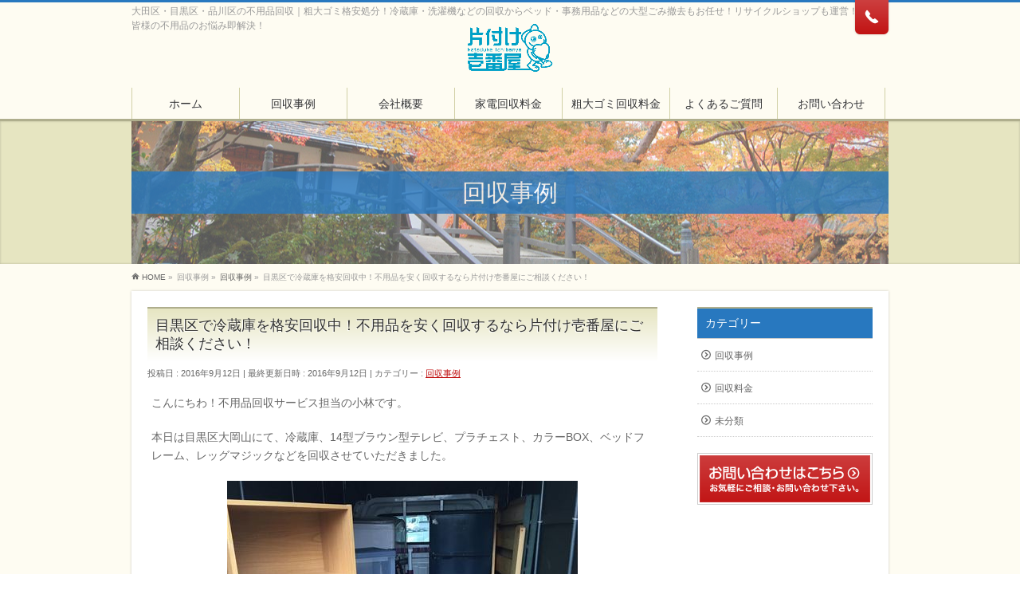

--- FILE ---
content_type: text/html; charset=UTF-8
request_url: http://katadukeota.com/archives/712
body_size: 14521
content:
<!DOCTYPE html>
<!--[if IE]>
<meta http-equiv="X-UA-Compatible" content="IE=Edge">
<![endif]-->
<html xmlns:fb="http://ogp.me/ns/fb#" lang="ja">
<head>

<meta name="google-site-verification" content="5W4Zy3VeqjvjBoTz_vcJD8kqGABjA7QxjWQu4PK9r9Y" />

<meta charset="UTF-8" />
<title>目黒区で冷蔵庫を格安回収中！不用品を安く回収するなら片付け壱番屋にご相談ください！ | 大田区・目黒区・品川区の不用品回収、粗大ごみ格安処分！ | 大田区・目黒区・品川区の不用品回収、粗大ごみ格安処分！</title>
<link rel="start" href="http://katadukeota.com" title="HOME" />

<meta id="viewport" name="viewport" content="width=device-width, initial-scale=1">
<!--[if lt IE 9]><script src="http://katadukeota.com/wp-content/themes/biz-vektor/js/html5.js"></script><![endif]-->

<!-- All in One SEO Pack 2.3.9.1 by Michael Torbert of Semper Fi Web Design[284,362] -->
<meta name="description" itemprop="description" content="こんにちわ！不用品回収サービス担当の小林です。 本日は目黒区大岡山にて、冷蔵庫、14型ブラウン型テレビ、プラチェスト、カラーBOX、ベッドフレーム、レッグマジックなどを回収させていただきました。 ＜回収料金お見積もりの内訳＞ ・基本出張運搬料金：3,800円" />

<link rel="canonical" href="http://katadukeota.com/archives/712" />
<!-- /all in one seo pack -->
<link rel='dns-prefetch' href='//maxcdn.bootstrapcdn.com' />
<link rel='dns-prefetch' href='//fonts.googleapis.com' />
<link rel='dns-prefetch' href='//s.w.org' />
<link rel="alternate" type="application/rss+xml" title="大田区・目黒区・品川区の不用品回収、粗大ごみ格安処分！ &raquo; フィード" href="http://katadukeota.com/feed" />
<meta name="description" content="こんにちわ！不用品回収サービス担当の小林です。本日は目黒区大岡山にて、冷蔵庫、14型ブラウン型テレビ、プラチェスト、カラーBOX、ベッドフレーム、レッグマジックなどを回収させていただきました。＜回収料金お見積もりの内訳＞・基本出張運搬料金：3,800円 (目黒区大岡山）・2ドア冷蔵庫：3,500円・14型ブラウン管テレビ：1,500円・ベッドフレーム（シングル）（解体済）：3,500円・レッグマジック：2,000円・" />
<style type="text/css">.keyColorBG,.keyColorBGh:hover,.keyColor_bg,.keyColor_bg_hover:hover{background-color: #AFAE8D;}.keyColorCl,.keyColorClh:hover,.keyColor_txt,.keyColor_txt_hover:hover{color: #AFAE8D;}.keyColorBd,.keyColorBdh:hover,.keyColor_border,.keyColor_border_hover:hover{border-color: #AFAE8D;}.color_keyBG,.color_keyBGh:hover,.color_key_bg,.color_key_bg_hover:hover{background-color: #AFAE8D;}.color_keyCl,.color_keyClh:hover,.color_key_txt,.color_key_txt_hover:hover{color: #AFAE8D;}.color_keyBd,.color_keyBdh:hover,.color_key_border,.color_key_border_hover:hover{border-color: #AFAE8D;}</style>
		<script type="text/javascript">
			window._wpemojiSettings = {"baseUrl":"https:\/\/s.w.org\/images\/core\/emoji\/2.3\/72x72\/","ext":".png","svgUrl":"https:\/\/s.w.org\/images\/core\/emoji\/2.3\/svg\/","svgExt":".svg","source":{"concatemoji":"http:\/\/katadukeota.com\/wp-includes\/js\/wp-emoji-release.min.js?ver=4.8.25"}};
			!function(t,a,e){var r,i,n,o=a.createElement("canvas"),l=o.getContext&&o.getContext("2d");function c(t){var e=a.createElement("script");e.src=t,e.defer=e.type="text/javascript",a.getElementsByTagName("head")[0].appendChild(e)}for(n=Array("flag","emoji4"),e.supports={everything:!0,everythingExceptFlag:!0},i=0;i<n.length;i++)e.supports[n[i]]=function(t){var e,a=String.fromCharCode;if(!l||!l.fillText)return!1;switch(l.clearRect(0,0,o.width,o.height),l.textBaseline="top",l.font="600 32px Arial",t){case"flag":return(l.fillText(a(55356,56826,55356,56819),0,0),e=o.toDataURL(),l.clearRect(0,0,o.width,o.height),l.fillText(a(55356,56826,8203,55356,56819),0,0),e===o.toDataURL())?!1:(l.clearRect(0,0,o.width,o.height),l.fillText(a(55356,57332,56128,56423,56128,56418,56128,56421,56128,56430,56128,56423,56128,56447),0,0),e=o.toDataURL(),l.clearRect(0,0,o.width,o.height),l.fillText(a(55356,57332,8203,56128,56423,8203,56128,56418,8203,56128,56421,8203,56128,56430,8203,56128,56423,8203,56128,56447),0,0),e!==o.toDataURL());case"emoji4":return l.fillText(a(55358,56794,8205,9794,65039),0,0),e=o.toDataURL(),l.clearRect(0,0,o.width,o.height),l.fillText(a(55358,56794,8203,9794,65039),0,0),e!==o.toDataURL()}return!1}(n[i]),e.supports.everything=e.supports.everything&&e.supports[n[i]],"flag"!==n[i]&&(e.supports.everythingExceptFlag=e.supports.everythingExceptFlag&&e.supports[n[i]]);e.supports.everythingExceptFlag=e.supports.everythingExceptFlag&&!e.supports.flag,e.DOMReady=!1,e.readyCallback=function(){e.DOMReady=!0},e.supports.everything||(r=function(){e.readyCallback()},a.addEventListener?(a.addEventListener("DOMContentLoaded",r,!1),t.addEventListener("load",r,!1)):(t.attachEvent("onload",r),a.attachEvent("onreadystatechange",function(){"complete"===a.readyState&&e.readyCallback()})),(r=e.source||{}).concatemoji?c(r.concatemoji):r.wpemoji&&r.twemoji&&(c(r.twemoji),c(r.wpemoji)))}(window,document,window._wpemojiSettings);
		</script>
		<style type="text/css">
img.wp-smiley,
img.emoji {
	display: inline !important;
	border: none !important;
	box-shadow: none !important;
	height: 1em !important;
	width: 1em !important;
	margin: 0 .07em !important;
	vertical-align: -0.1em !important;
	background: none !important;
	padding: 0 !important;
}
</style>
<link rel='stylesheet' id='wpcfs-form-css'  href='http://katadukeota.com/wp-content/plugins/wp-custom-fields-search/templates/form.css?ver=4.8.25' type='text/css' media='all' />
<link rel='stylesheet' id='contact-form-7-css'  href='http://katadukeota.com/wp-content/plugins/contact-form-7/includes/css/styles.css?ver=4.4.2' type='text/css' media='all' />
<link rel='stylesheet' id='pc_google_analytics-frontend-css'  href='http://katadukeota.com/wp-content/plugins/pc-google-analytics/assets/css/frontend.css?ver=1.0.0' type='text/css' media='all' />
<link rel='stylesheet' id='Biz_Vektor_common_style-css'  href='http://katadukeota.com/wp-content/themes/biz-vektor/css/bizvektor_common_min.css?ver=1.8.21' type='text/css' media='all' />
<link rel='stylesheet' id='Biz_Vektor_Design_style-css'  href='http://katadukeota.com/wp-content/plugins/bizvektor-attract/css/attract.css?ver=1.0.0' type='text/css' media='all' />
<link rel='stylesheet' id='Biz_Vektor_plugin_sns_style-css'  href='http://katadukeota.com/wp-content/themes/biz-vektor/plugins/sns/style_bizvektor_sns.css?ver=4.8.25' type='text/css' media='all' />
<link rel='stylesheet' id='Biz_Vektor_add_font_awesome-css'  href='//maxcdn.bootstrapcdn.com/font-awesome/4.3.0/css/font-awesome.min.css?ver=4.8.25' type='text/css' media='all' />
<link rel='stylesheet' id='Biz_Vektor_add_web_fonts-css'  href='//fonts.googleapis.com/css?family=Droid+Sans%3A700%7CLato%3A900%7CAnton&#038;ver=4.8.25' type='text/css' media='all' />
<link rel='stylesheet' id='tablepress-default-css'  href='http://katadukeota.com/wp-content/plugins/tablepress/css/default.min.css?ver=1.7' type='text/css' media='all' />
<script type='text/javascript' src='http://katadukeota.com/wp-includes/js/jquery/jquery.js?ver=1.12.4'></script>
<script type='text/javascript' src='http://katadukeota.com/wp-includes/js/jquery/jquery-migrate.min.js?ver=1.4.1'></script>
<script type='text/javascript' src='http://katadukeota.com/wp-content/plugins/pc-google-analytics/assets/js/frontend.min.js?ver=1.0.0'></script>
<link rel='https://api.w.org/' href='http://katadukeota.com/wp-json/' />
<link rel="EditURI" type="application/rsd+xml" title="RSD" href="http://katadukeota.com/xmlrpc.php?rsd" />
<link rel="wlwmanifest" type="application/wlwmanifest+xml" href="http://katadukeota.com/wp-includes/wlwmanifest.xml" /> 
<link rel='prev' title='雪が谷大塚にて洗濯機を回収！格安不用品処分｜家電回収' href='http://katadukeota.com/archives/706' />
<link rel='next' title='目黒区で不用な家電製品を格安回収中！急な回収即対応！買取・無料回収も充実の片付け壱番屋' href='http://katadukeota.com/archives/715' />
<link rel='shortlink' href='http://katadukeota.com/?p=712' />
<link rel="alternate" type="application/json+oembed" href="http://katadukeota.com/wp-json/oembed/1.0/embed?url=http%3A%2F%2Fkatadukeota.com%2Farchives%2F712" />
<link rel="alternate" type="text/xml+oembed" href="http://katadukeota.com/wp-json/oembed/1.0/embed?url=http%3A%2F%2Fkatadukeota.com%2Farchives%2F712&#038;format=xml" />
	<script>
		(function(i,s,o,g,r,a,m){i['GoogleAnalyticsObject']=r;i[r]=i[r]||function(){
		(i[r].q=i[r].q||[]).push(arguments)},i[r].l=1*new Date();a=s.createElement(o),
		m=s.getElementsByTagName(o)[0];a.async=1;a.src=g;m.parentNode.insertBefore(a,m)
		})(window,document,'script','//www.google-analytics.com/analytics.js','ga');
		
		ga('create', 'UA-86860115-1', 'auto');
		ga('send', 'pageview');
		
		</script>
<!--[if lte IE 8]>
<link rel="stylesheet" type="text/css" media="all" href="http://katadukeota.com/wp-content/plugins/bizvektor-attract/css/attract_old_ie.css" />
<![endif]-->
<link rel="pingback" href="http://katadukeota.com/xmlrpc.php" />
<style>.simplemap img{max-width:none !important;padding:0 !important;margin:0 !important;}.staticmap,.staticmap img{max-width:100% !important;height:auto !important;}.simplemap .simplemap-content{display:none;}</style>
<style type="text/css" id="custom-background-css">
body.custom-background { background-image: url("http://katadukeota.com/wp-content/uploads/2016/09/header22-e1473178783896.jpg"); background-position: left top; background-size: auto; background-repeat: no-repeat; background-attachment: scroll; }
</style>
<style type="text/css">
/*-------------------------------------------*/
/*	color
/*-------------------------------------------*/
.moreLink a:after,
#content .infoList .infoDate,
#content .infoList .infoListBox div.entryTxtBox p.entryMeta .infoDate,
#content .infoList .infoListBox div.entryTxtBox h4.entryTitle a:hover,
#topPr a:hover,
#content ul li,
a,
a:hover,
a:active { color:#c11313;  }

#header,
#gMenu,
#main,
#panList,
#pagetop{ background-color:#fefcf2; }
#header { border-top-color:#2878bf; }
#gMenu .menu li a{ border-bottom-color:#D1D0A6;}
#gMenu .menu li a span { color:#2878bf; }
#panList .innerBox ul a:hover { color:#c11313; }

#content h2,
#content h1.contentTitle,
#content h1.entryPostTitle,
#content .sideWidget h4 { border-top-color:#AFAE8D; 
	background: #e6e5c1; /* Old browsers */
	background: -moz-linear-gradient(top,  #e6e5c1 0%, #ffffff 100%); /* FF3.6+ */
	background: -webkit-gradient(linear, left top, left bottom, color-stop(0%,#e6e5c1), color-stop(100%,#ffffff )); /* Chrome,Safari4+ */
	background: -webkit-linear-gradient(top,  #e6e5c1 0%,#ffffff 100%); /* Chrome10+,Safari5.1+ */
	background: -o-linear-gradient(top,  #e6e5c1 0%,#ffffff 100%); /* Opera 11.10+ */
	background: -ms-linear-gradient(top,  #e6e5c1 0%,#ffffff 100%); /* IE10+ */
	background: linear-gradient(to bottom,  #e6e5c1 0%,#ffffff 100%); /* W3C */
	filter: progid:DXImageTransform.Microsoft.gradient( startColorstr='#e6e5c1', endColorstr='#ffffff',GradientType=0 ); /* IE6-9 */
	background: linear-gradient(to bottom, #e6e5c1, #ffffff);/* IE10+, W3C */
}
#content h3 { border-left-color:#c11313; }
#content h4 { color:#c11313; }
#content .mainFootContact p.mainFootTxt span.mainFootTel { color:#c11313; }
#content .infoList .rssBtn a,
#content .infoList .infoCate a { background:#AFAE8D; }
#content .infoList .rssBtn a:hover,
#content .infoList .infoCate a:hover { background-color: #2878bf; }

.paging span,
.paging a	{ color:#2878bf; border-color:#2878bf;}
.paging span.current	{ background-color:#2878bf;}

#gMenu .assistive-text,
.sideTower .localHead,
#sideTower .localHead { border-top-color: #AFAE8D; background:#2878bf; }

	/* アクティブのページ */
#sideTower .sideWidget li a:hover,
#main #container #sideTower .sideWidget li.current_page_item > a,
#main #container #sideTower .sideWidget li.current-cat > a,
#main #container .sideTower .localSection li a:hover,
#main #container #sideTower .localSection li a:hover { color:#c11313;  }

.sideTower .sideWidget li.current_page_item li a:hover,
#sideTower .sideWidget li.current_page_item li a:hover,
#sideTower .sideWidget li li.current_page_item a,
#sideTower .ttBox a:hover,
.sideTower .ttBox a:hover,
.sideTower .sideWidget li a:hover,
.sideTower .sideWidget li.current_page_item > a,
.sideTower .sideWidget li.current-cat > a	{ color:#c11313; }

#siteBottom,
#footer { background-color: #2878bf; }
#footMenu { border-top-color: #AFAE8D; background-color: #2878bf; }

#content #topPr h3 a:hover,
#content .infoList ul li .infoTxt a:hover,
.moreLink a:hover,
#content dt,
#content ul.linkList li a:hover,
#content .infoList ul li a:hover,
#content #sitemapPostList h5 a:hover,
#content .childPageBox ul li a:hover,
#content .childPageBox ul li.current_page_item a,
#content .child_page_block p a:hover { color:#c11313;  }

#siteBottom a:hover,
#siteBottomInner.innerBox #powerd a:hover,
#footerSiteMap .menu a:hover,
#footMenu .menu li a:hover,
#siteBottomInner.innerBox #powerd,
#siteBottomInner.innerBox #powerd a { color:#e6e5c1; }

a.btn,
.linkBtn a,
input[type=button],
input[type=submit],
a.btn,
.linkBtn a:hover,
#content .mainFootContact .mainFootBt a,
.sideTower li.sideBnr#sideContact a,
#sideTower li.sideBnr#sideContact a,
#header #headContact.itemClose #headContactInner:before,
#header #headContact{ 
	background: #c11313;  /* Old browsers */
	background: -moz-linear-gradient(top,  #cd3f3f 0%, #c11313 100%); /* FF3.6+ */
	background: -webkit-gradient(linear, left top, left bottom, color-stop(0%,#cd3f3f), color-stop(100%,#c11313 )); /* Chrome,Safari4+ */
	background: -webkit-linear-gradient(top,  #cd3f3f 0%,#c11313 100%); /* Chrome10+,Safari5.1+ */
	background: -o-linear-gradient(top,  #cd3f3f 0%,#c11313 100%); /* Opera 11.10+ */
	background: -ms-linear-gradient(top,  #cd3f3f 0%,#c11313 100%); /* IE10+ */
	background: linear-gradient(to bottom,  #cd3f3f 0%,#c11313 100%); /* W3C */
	filter: progid:DXImageTransform.Microsoft.gradient( startColorstr='#cd3f3f', endColorstr='#c11313',GradientType=0 ); /* IE6-9 */
	background: linear-gradient(to bottom, #cd3f3f, #c11313);/* IE10+, W3C */
}
a:hover.btn,
.linkBtn a:hover,
input:hover[type=button],
input:hover[type=submit],
a:hover.btn,
.linkBtn a:hover,
#content .mainFootContact .mainFootBt a:hover,
.sideTower li.sideBnr#sideContact a:hover,
#sideTower li.sideBnr#sideContact a:hover,
#header #headContact.itemOpen #headContactInner:before,
#header #headContact:hover{ 
	background: #cd3f3f; /* Old browsers */
	background: -moz-linear-gradient(top,  #c11313 0%, #cd3f3f 100%); /* FF3.6+ */
	background: -webkit-gradient(linear, left top, left bottom, color-stop(0%,#c11313), color-stop(100%,#cd3f3f )); /* Chrome,Safari4+ */
	background: -webkit-linear-gradient(top,  #c11313 0%,#cd3f3f 100%); /* Chrome10+,Safari5.1+ */
	background: -o-linear-gradient(top,  #c11313 0%,#cd3f3f 100%); /* Opera 11.10+ */
	background: -ms-linear-gradient(top,  #c11313 0%,#cd3f3f 100%); /* IE10+ */
	background: linear-gradient(to bottom,  #c11313 0%,#cd3f3f 100%); /* W3C */
	filter: progid:DXImageTransform.Microsoft.gradient( startColorstr='#c11313', endColorstr='#cd3f3f',GradientType=0 ); /* IE6-9 */
	background: linear-gradient(to bottom, #c11313, #cd3f3f);/* IE10+, W3C */
}

@media (max-width: 769px) {
#gMenu .menu li > a:hover,
#gMenu .menu li.current_page_item > a,
#gMenu .menu li.current-menu-item > a { background: #e6e5c1; }
}

@media (min-width: 660px) {
#pageTitBnr { background-color:#e6e5c1; }
}
@media (min-width: 770px) {
#headerTop { border-top-color:#2878bf; }	
#gMenu { border-bottom-color:#AFAE8D; }
#gMenu .menu { border-left-color : #D1D0A6; }
#gMenu .menu > li > a { border-right-color: #D1D0A6; background-color: #fefcf2; }
#gMenu .menu li.current_page_item > a,
#gMenu .menu li.current-menu-item > a,
#gMenu .menu li > a:hover{
	background: #e6e5c1; /* Old browsers */
	background: -moz-linear-gradient(top,  #fefcf2 0%, #e6e5c1 100%); /* FF3.6+ */
	background: -webkit-gradient(linear, left top, left bottom, color-stop(0%,#fefcf2), color-stop(100%,#e6e5c1 )); /* Chrome,Safari4+ */
	background: -webkit-linear-gradient(top,  #fefcf2 0%,#e6e5c1 100%); /* Chrome10+,Safari5.1+ */
	background: -o-linear-gradient(top,  #fefcf2 0%,#e6e5c1 100%); /* Opera 11.10+ */
	background: -ms-linear-gradient(top,  #fefcf2 0%,#e6e5c1 100%); /* IE10+ */
	background: linear-gradient(to bottom,  #fefcf2 0%,#e6e5c1 100%); /* W3C */
	filter: progid:DXImageTransform.Microsoft.gradient( startColorstr='#fefcf2', endColorstr='#e6e5c1',GradientType=0 ); /* IE6-9 */
	background: linear-gradient(to bottom, #fefcf2, #e6e5c1);/* IE10+, W3C */
}
#gMenu .menu li:hover li a:hover { color:#c11313;  }
#pageTitBnr #pageTitInner #pageTit{ background-color:#2878bf; }
}


#pageTitBnr #pageTitInner { background: url('http://katadukeota.com/wp-content/plugins/bizvektor-attract/images/pageTitBnr_bg_01.jpg') left 50% no-repeat; }

</style>
<!--[if lte IE 8]>
<style type="text/css">
#gMenu .menu li > a:hover,
#gMenu .menu li.current_page_item > a,
#gMenu .menu li.current-menu-item > a { background: #e6e5c1; }

#pageTitBnr { background-color:#e6e5c1; }

#headerTop { border-top-color:#2878bf; }	
#gMenu { border-bottom-color:#AFAE8D; }
#gMenu .menu { border-left-color : #D1D0A6; }
#gMenu .menu > li > a { border-right-color: #D1D0A6; background-color: #fefcf2; }
#gMenu .menu li.current_page_item > a,
#gMenu .menu li.current-menu-item > a,
#gMenu .menu li > a:hover{
	background: #e6e5c1; /* Old browsers */
	background: -moz-linear-gradient(top,  #fefcf2 0%, #e6e5c1 100%); /* FF3.6+ */
	background: -webkit-gradient(linear, left top, left bottom, color-stop(0%,#fefcf2), color-stop(100%,#e6e5c1 )); /* Chrome,Safari4+ */
	background: -webkit-linear-gradient(top,  #fefcf2 0%,#e6e5c1 100%); /* Chrome10+,Safari5.1+ */
	background: -o-linear-gradient(top,  #fefcf2 0%,#e6e5c1 100%); /* Opera 11.10+ */
	background: -ms-linear-gradient(top,  #fefcf2 0%,#e6e5c1 100%); /* IE10+ */
	background: linear-gradient(to bottom,  #fefcf2 0%,#e6e5c1 100%); /* W3C */
	filter: progid:DXImageTransform.Microsoft.gradient( startColorstr='#fefcf2', endColorstr='#e6e5c1',GradientType=0 ); /* IE6-9 */
	background: linear-gradient(to bottom, #fefcf2, #e6e5c1);/* IE10+, W3C */
}
#gMenu .menu li:hover li a:hover { color:#c11313;  }
#pageTitBnr #pageTitInner #pageTit{ background-color:#2878bf; }
</style>
<![endif]-->


	<style type="text/css">
/*-------------------------------------------*/
/*	menu divide
/*-------------------------------------------*/
@media (min-width: 970px) {
#gMenu .menu > li { width:135px; text-align:center; }
#gMenu .menu > li.current_menu_item,
#gMenu .menu > li.current-menu-item,
#gMenu .menu > li.current-menu-ancestor,
#gMenu .menu > li.current_page_item,
#gMenu .menu > li.current_page_ancestor,
#gMenu .menu > li.current-page-ancestor { width:139px; }
}
</style>
<!--[if lte IE 8]>
<style type="text/css">
#gMenu .menu li { width:135px; text-align:center; }
#gMenu .menu li.current_page_item,
#gMenu .menu li.current_page_ancestor { width:139px; }
</style>
<![endif]-->
<style type="text/css">
/*-------------------------------------------*/
/*	font
/*-------------------------------------------*/
h1,h2,h3,h4,h4,h5,h6,#header #site-title,#pageTitBnr #pageTitInner #pageTit,#content .leadTxt,#sideTower .localHead {font-family: "ヒラギノ角ゴ Pro W3","Hiragino Kaku Gothic Pro","メイリオ",Meiryo,Osaka,"ＭＳ Ｐゴシック","MS PGothic",sans-serif; }
#pageTitBnr #pageTitInner #pageTit { font-weight:lighter; }
#gMenu .menu li a strong {font-family: "ヒラギノ角ゴ Pro W3","Hiragino Kaku Gothic Pro","メイリオ",Meiryo,Osaka,"ＭＳ Ｐゴシック","MS PGothic",sans-serif; }
</style>
<link rel="stylesheet" href="http://katadukeota.com/wp-content/themes/biz-vektor/style.css" type="text/css" media="all" />
<style type="text/css">
#powerd{display:none}

/***** コンタクトフォーム *****/
.table-contactform7{
  overflow: hidden;
table-layout: fixed;
}
 
.required-contactform7{
  padding: 5px;
  background: #DE8686;
  color: #fff;
  border-radius: 3px;
  margin-right: 3px;
}
 
.unrequired-contactform7{
  padding: 5px;
  background: #BDBDBD;
  color: #fff;
  border-radius: 3px;
  margin-right: 3px;
}
 
.table-contactform7 th{
  font-weight:bold;
}
 
.table-contactform7 input,
.table-contactform7 textarea{
  max-width: 90% !important;
  margin: 5px 10px 10px 5px;
}
 
.address-100 input{
  max-width: 90% !important;
  margin: 5px 10px 10px 5px;
}
 
.message-100 textarea{
  width: 100%;
  margin: 5px 10px 10px 5px;
}
 
@media screen and (min-width: 900px){
  .table-contactform7 th{
    width:28%;
  }
    }
     
@media screen and (max-width: 900px){
.table-contactform7{
  display:block;
}     
       
  .table-contactform7 tbody,
  .table-contactform7 tr{
    display: block;
    width: 100%;
  }
  .table-contactform7 th{
  width:100%;
  display:block;
  margin: 0 auto;
  border:none;
}
.table-contactform7 td{
  display: list-item;
  list-style-type:none;
  margin:0;
  padding:0;
  width: 100%;
  border-top: none !important;
}
}</style>
	</head>

<body class="post-template-default single single-post postid-712 single-format-standard custom-background two-column right-sidebar">

<div id="fb-root"></div>

<div id="wrap">

<!--[if lte IE 8]>
<div id="eradi_ie_box">
<div class="alert_title">ご利用の <span style="font-weight: bold;">Internet Exproler</span> は古すぎます。</div>
<p>あなたがご利用の Internet Explorer はすでにサポートが終了しているため、正しい表示・動作を保証しておりません。<br />
古い Internet Exproler はセキュリティーの観点からも、<a href="https://www.microsoft.com/ja-jp/windows/lifecycle/iesupport/" target="_blank" >新しいブラウザに移行する事が強く推奨されています。</a><br />
<a href="http://windows.microsoft.com/ja-jp/internet-explorer/" target="_blank" >最新のInternet Exproler</a> や <a href="https://www.microsoft.com/ja-jp/windows/microsoft-edge" target="_blank" >Edge</a> を利用するか、<a href="https://www.google.co.jp/chrome/browser/index.html" target="_blank">Chrome</a> や <a href="https://www.mozilla.org/ja/firefox/new/" target="_blank">Firefox</a> など、より早くて快適なブラウザをご利用ください。</p>
</div>
<![endif]-->

<!-- [ #headerTop ] -->
<div id="headerTop">
<div class="innerBox">
<div id="site-description">大田区・目黒区・品川区の不用品回収｜粗大ゴミ格安処分！冷蔵庫・洗濯機などの回収からベッド・事務用品などの大型ごみ撤去もお任せ！リサイクルショップも運営！地域の皆様の不用品のお悩み即解決！</div>
</div>
</div><!-- [ /#headerTop ] -->

<!-- [ #header ] -->
<div id="header">
<div id="headerInner" class="innerBox">
<!-- [ #headLogo ] -->
<div id="site-title">
<a href="http://katadukeota.com/" title="大田区・目黒区・品川区の不用品回収、粗大ごみ格安処分！" rel="home">
<img src="//katadukeota.com/wp-content/uploads/2016/06/katadukelogo.png" alt="大田区・目黒区・品川区の不用品回収、粗大ごみ格安処分！" /></a>
</div>
<!-- [ /#headLogo ] -->

<!-- [ #headContact ] -->
<div id="headContact" class="itemClose" onclick="showHide('headContact');"><div id="headContactInner">
<div id="headContactTxt">お気軽にお問い合わせ下さい</div>
<div id="headContactTel">TEL 0120-190-504</div>
<div id="headContactTime">9:00 - 21:00 (年中無休）</div>
</div></div><!-- [ /#headContact ] -->

</div>
<!-- #headerInner -->
</div>
<!-- [ /#header ] -->


<!-- [ #gMenu ] -->
<div id="gMenu" class="itemClose">
<div id="gMenuInner" class="innerBox">
<h3 class="assistive-text" onclick="showHide('gMenu');"><span>MENU</span></h3>
<div class="skip-link screen-reader-text">
	<a href="#content" title="メニューを飛ばす">メニューを飛ばす</a>
</div>
<div class="menu-%e3%83%a1%e3%82%a4%e3%83%b3%e3%83%a1%e3%83%8b%e3%83%a5%e3%83%bc-container"><ul id="menu-%e3%83%a1%e3%82%a4%e3%83%b3%e3%83%a1%e3%83%8b%e3%83%a5%e3%83%bc" class="menu"><li id="menu-item-498" class="menu-item menu-item-type-custom menu-item-object-custom menu-item-home"><a href="http://katadukeota.com"><strong>ホーム</strong></a></li>
<li id="menu-item-149" class="menu-item menu-item-type-custom menu-item-object-custom menu-item-has-children"><a href="http://katadukeota.com/archives/category/example"><strong>回収事例</strong></a>
<ul  class="sub-menu">
	<li id="menu-item-3395" class="menu-item menu-item-type-custom menu-item-object-custom"><a href="http://officetokyo-kataduke.com">オフィスの不用品処分</a></li>
</ul>
</li>
<li id="menu-item-732" class="menu-item menu-item-type-post_type menu-item-object-page menu-item-has-children"><a href="http://katadukeota.com/%e4%bc%9a%e7%a4%be%e6%a6%82%e8%a6%81"><strong>会社概要</strong></a>
<ul  class="sub-menu">
	<li id="menu-item-1400" class="menu-item menu-item-type-custom menu-item-object-custom"><a href="http://katadukebunkyo.com/東京都内で不用品回収スタッフ募集中！お好みの/">求人情報</a></li>
	<li id="menu-item-41" class="menu-item menu-item-type-post_type menu-item-object-page"><a href="http://katadukeota.com/%e5%ba%97%e8%88%97%e6%83%85%e5%a0%b1">店舗情報</a></li>
</ul>
</li>
<li id="menu-item-545" class="menu-item menu-item-type-post_type menu-item-object-page menu-item-has-children"><a href="http://katadukeota.com/%e5%ae%b6%e9%9b%bb%e5%9b%9e%e5%8f%8e%e6%96%99%e9%87%91%e8%a1%a8"><strong>家電回収料金</strong></a>
<ul  class="sub-menu">
	<li id="menu-item-505" class="menu-item menu-item-type-post_type menu-item-object-post"><a href="http://katadukeota.com/archives/501">冷蔵庫</a></li>
	<li id="menu-item-572" class="menu-item menu-item-type-post_type menu-item-object-post"><a href="http://katadukeota.com/archives/560">洗濯機</a></li>
	<li id="menu-item-571" class="menu-item menu-item-type-post_type menu-item-object-post"><a href="http://katadukeota.com/archives/567">テレビ、モニター</a></li>
	<li id="menu-item-579" class="menu-item menu-item-type-post_type menu-item-object-post"><a href="http://katadukeota.com/archives/575">パソコン、プリンタ、PC周辺機器</a></li>
	<li id="menu-item-596" class="menu-item menu-item-type-post_type menu-item-object-post"><a href="http://katadukeota.com/archives/592">レンジ・炊飯器・ガス台等</a></li>
	<li id="menu-item-597" class="menu-item menu-item-type-post_type menu-item-object-post"><a href="http://katadukeota.com/archives/583">エアコン</a></li>
	<li id="menu-item-625" class="menu-item menu-item-type-post_type menu-item-object-post"><a href="http://katadukeota.com/archives/620">暖房器具・ヒーター・ストーブ</a></li>
	<li id="menu-item-632" class="menu-item menu-item-type-post_type menu-item-object-post"><a href="http://katadukeota.com/archives/628">オーディオ機器</a></li>
	<li id="menu-item-641" class="menu-item menu-item-type-post_type menu-item-object-post"><a href="http://katadukeota.com/archives/637">掃除機、扇風機、マッサージチェア等</a></li>
</ul>
</li>
<li id="menu-item-44" class="menu-item menu-item-type-post_type menu-item-object-page menu-item-has-children"><a href="http://katadukeota.com/%e6%96%99%e9%87%91%e8%a1%a8"><strong>粗大ゴミ回収料金</strong></a>
<ul  class="sub-menu">
	<li id="menu-item-296" class="menu-item menu-item-type-post_type menu-item-object-post"><a href="http://katadukeota.com/archives/184">ベッド、マットレス、寝具</a></li>
	<li id="menu-item-292" class="menu-item menu-item-type-post_type menu-item-object-post"><a href="http://katadukeota.com/archives/271">ラック、本棚、テレビ台</a></li>
	<li id="menu-item-293" class="menu-item menu-item-type-post_type menu-item-object-post"><a href="http://katadukeota.com/archives/260">デスク・学習机・テーブル</a></li>
	<li id="menu-item-294" class="menu-item menu-item-type-post_type menu-item-object-post"><a href="http://katadukeota.com/archives/252">たんす・クローゼット</a></li>
	<li id="menu-item-291" class="menu-item menu-item-type-post_type menu-item-object-post"><a href="http://katadukeota.com/archives/278">オフィス機器・事務用品</a></li>
	<li id="menu-item-295" class="menu-item menu-item-type-post_type menu-item-object-post"><a href="http://katadukeota.com/archives/243">ソファ</a></li>
	<li id="menu-item-418" class="menu-item menu-item-type-post_type menu-item-object-post"><a href="http://katadukeota.com/archives/406">食器棚、キッチン家具</a></li>
	<li id="menu-item-426" class="menu-item menu-item-type-post_type menu-item-object-post"><a href="http://katadukeota.com/archives/421">れんが・コンクリートブロック・石膏ボード等の廃材</a></li>
	<li id="menu-item-452" class="menu-item menu-item-type-post_type menu-item-object-post"><a href="http://katadukeota.com/archives/448">カーペット、畳、カーテン等</a></li>
	<li id="menu-item-460" class="menu-item menu-item-type-post_type menu-item-object-post"><a href="http://katadukeota.com/archives/456">トレーニング機器・健康器具</a></li>
	<li id="menu-item-468" class="menu-item menu-item-type-post_type menu-item-object-post"><a href="http://katadukeota.com/archives/464">ペット用品・飼育用品</a></li>
	<li id="menu-item-475" class="menu-item menu-item-type-post_type menu-item-object-post"><a href="http://katadukeota.com/archives/471">ベビー用品・マタニティ</a></li>
	<li id="menu-item-487" class="menu-item menu-item-type-post_type menu-item-object-post"><a href="http://katadukeota.com/archives/480">人形・仏壇・縁起物供養</a></li>
	<li id="menu-item-497" class="menu-item menu-item-type-post_type menu-item-object-post"><a href="http://katadukeota.com/archives/489">自転車</a></li>
</ul>
</li>
<li id="menu-item-43" class="menu-item menu-item-type-post_type menu-item-object-page menu-item-has-children"><a href="http://katadukeota.com/%e3%82%88%e3%81%8f%e3%81%82%e3%82%8b%e3%81%94%e8%b3%aa%e5%95%8f"><strong>よくあるご質問</strong></a>
<ul  class="sub-menu">
	<li id="menu-item-982" class="menu-item menu-item-type-post_type menu-item-object-page"><a href="http://katadukeota.com/%e3%83%97%e3%83%a9%e3%82%a4%e3%83%90%e3%82%b7%e3%83%bc%e3%83%9d%e3%83%aa%e3%82%b7%e3%83%bc">プライバシーポリシー</a></li>
</ul>
</li>
<li id="menu-item-42" class="menu-item menu-item-type-post_type menu-item-object-page"><a href="http://katadukeota.com/%e3%81%8a%e5%95%8f%e5%90%88%e3%81%9b%e3%83%bb%e3%81%8a%e8%a6%8b%e7%a9%8d%e3%82%82%e3%82%8a"><strong>お問い合わせ</strong></a></li>
</ul></div>
</div><!-- [ /#gMenuInner ] -->
</div>
<!-- [ /#gMenu ] -->


<div id="pageTitBnr">
<div class="innerBox">
<div id="pageTitInner">
<div id="pageTit">
回収事例</div>
</div><!-- [ /#pageTitInner ] -->
</div>
</div><!-- [ /#pageTitBnr ] -->
<!-- [ #panList ] -->
<div id="panList">
<div id="panListInner" class="innerBox">
<ul><li id="panHome"><a href="http://katadukeota.com"><span>HOME</span></a> &raquo; </li><li itemscope itemtype="http://data-vocabulary.org/Breadcrumb"><span itemprop="title">回収事例</span> &raquo; </li><li itemscope itemtype="http://data-vocabulary.org/Breadcrumb"><a href="http://katadukeota.com/archives/category/example" itemprop="url"><span itemprop="title">回収事例</span></a> &raquo; </li><li><span>目黒区で冷蔵庫を格安回収中！不用品を安く回収するなら片付け壱番屋にご相談ください！</span></li></ul></div>
</div>
<!-- [ /#panList ] -->

<div id="main">
<!-- [ #container ] -->
<div id="container" class="innerBox">
	<!-- [ #content ] -->
	<div id="content" class="content">

<!-- [ #post- ] -->
<div id="post-712" class="post-712 post type-post status-publish format-standard has-post-thumbnail hentry category-example">
		<h1 class="entryPostTitle entry-title">目黒区で冷蔵庫を格安回収中！不用品を安く回収するなら片付け壱番屋にご相談ください！</h1>
	<div class="entry-meta">
<span class="published">投稿日 : 2016年9月12日</span>
<span class="updated entry-meta-items">最終更新日時 : 2016年9月12日</span>
<span class="vcard author entry-meta-items">投稿者 : <span class="fn">katadukeota</span></span>
<span class="tags entry-meta-items">カテゴリー :  <a href="http://katadukeota.com/archives/category/example" rel="tag">回収事例</a></span>
</div>
<!-- .entry-meta -->	<div class="entry-content post-content">
		<p>こんにちわ！不用品回収サービス担当の小林です。</p>
<p>本日は目黒区大岡山にて、冷蔵庫、14型ブラウン型テレビ、プラチェスト、カラーBOX、ベッドフレーム、レッグマジックなどを回収させていただきました。</p>
<p><strong><img class="aligncenter size-full wp-image-713" src="http://katadukeota.com/wp-content/uploads/2016/09/1210b-thumb-440x330-2362.jpg" alt="1210b-thumb-440x330-2362" width="440" height="330" srcset="http://katadukeota.com/wp-content/uploads/2016/09/1210b-thumb-440x330-2362.jpg 440w, http://katadukeota.com/wp-content/uploads/2016/09/1210b-thumb-440x330-2362-300x225.jpg 300w" sizes="(max-width: 440px) 100vw, 440px" /></strong></p>
<p>＜回収料金お見積もりの内訳＞</p>
<p>・基本出張運搬料金：3,800円 (目黒区大岡山）</p>
<p>・2ドア冷蔵庫：3,500円<br />
・14型ブラウン管テレビ：1,500円<br />
・ベッドフレーム（シングル）（解体済）：3,500円<br />
・レッグマジック：2,000円</p>
<p><span style="color: #000000;"><span style="color: #ff0000;">・プラチェスト(状態良好）：無料回収</span><br />
<span style="color: #ff0000;">・カラーBOX(状態良好）：無料回収</span></span></p>
<p><strong>合計：14,300</strong><strong>円（税込）</strong></p>
<p><span style="color: #333399;"><strong><em>「すぐに時間をかけず片付けたい…」</em></strong></span></p>
<p><span style="color: #333399;"><strong><em>「リサイクルできるものや買取もしてもらいたい</em></strong></span><span style="color: #333399;"><strong><em>..」</em></strong></span></p>
<p><span style="color: #333399;"><strong><em>「他の住人の方に御迷惑にならないかな…」</em></strong></span></p>
<p><img class="aligncenter size-full wp-image-604" src="http://katadukeota.com/wp-content/uploads/2016/09/お悩み-1.png" alt="不用品のお悩みを解決" width="746" height="307" srcset="http://katadukeota.com/wp-content/uploads/2016/09/お悩み-1.png 746w, http://katadukeota.com/wp-content/uploads/2016/09/お悩み-1-300x123.png 300w" sizes="(max-width: 746px) 100vw, 746px" /></p>
<p><span style="text-decoration: underline;"><strong><span style="font-size: 18pt;">★弊社の強み★</span></strong></span></p>
<p><span style="font-size: 14pt;"><strong>ポイントその１</strong></span></p>
<p>→ご都合の良い日程・時間帯をお選び頂けます。最短で即日対応もOKです！</p>
<p><span style="font-size: 14pt;"><strong>ポイントその２</strong></span></p>
<p>→総合リサイクルショップを都内に3店舗運営しておりまして、状態良好でリサイクルできるものはばんばん買取・無料回収させていただきます！</p>
<p><span style="font-size: 14pt;"><strong>ポイントその３</strong></span></p>
<p>→経験豊富なスタッフが安全第一・迅速に搬出作業を承ります！</p>
<p>&nbsp;</p>
<p><strong>回収料金のお見積もり、ご相談は <span style="color: #ff0000;"><a style="color: #ff0000;" href="tel:0120190504">専用フリーダイヤル</a></span>、もしくは<strong><span style="color: #ff0000;"><a style="color: #ff0000;" href="http://katadukeota.com/%E3%81%8A%E5%95%8F%E5%90%88%E3%81%9B%E3%83%BB%E3%81%8A%E8%A6%8B%E7%A9%8D%E3%82%82%E3%82%8A/">ネット見積もりフォーム</a></span>より</strong>お気軽にお問い合わせ下さい！</strong></p>
<p>目黒区での不用品、粗大ごみのお困りの際は地域で実績多数！安心価格・迅速対応が強みの<strong>「片付け壱番屋」</strong>がお力になります！</p>
<p><a href="tel:0120190504"><img class="aligncenter size-full wp-image-151" src="http://katadukeota.com/wp-content/uploads/2016/06/banner_call.png" alt="フリーダイヤルでかんたん料金お見積もり" width="983" height="250" srcset="http://katadukeota.com/wp-content/uploads/2016/06/banner_call.png 983w, http://katadukeota.com/wp-content/uploads/2016/06/banner_call-300x76.png 300w, http://katadukeota.com/wp-content/uploads/2016/06/banner_call-768x195.png 768w" sizes="(max-width: 983px) 100vw, 983px" /></a></p>
<p><img class="alignleft size-full wp-image-85" src="http://katadukeota.com/wp-content/uploads/2016/06/unnamed-300x225.jpg" alt="不用品のお持ち込み処分買取店舗" width="300" height="225" />当社では直営リサイクルショップ<strong><a href="http://medamayaomori.com">「めだま家」</a></strong>を都内に３店舗運営しています。大田区・品川区・目黒区エリアにお住まいの方、めだま家大森山王店では店頭への不用品お持ち込み、処分・買取のご相談もお受付しております。お気軽にお問合せ、お立ち寄り下さい！</p>
<p>住所：〒143-0023　東京都大田区山王1-44-11 グランドメゾン大森山王104<br />
TEL: 0120-190-504　<a href="http://medamayaomori.com"><span style="color: #ff0000;"><strong>店舗詳細はこちら</strong></span></a></p>
<p><strong>＜回収サービス対応エリア＞</strong></p>
<p><strong>＜大田区＞</strong><br />
山王・平和島・蒲田・羽田・池上・下丸子・雪が谷大塚・千束・千鳥・田園調布・北糀谷・萩中・東矢口・中馬込・昭和島・仲六郷・東糀谷・南久が原・久が原・中央・西嶺町・西馬込・鵜の木・大森南・北嶺町・南馬込・西六郷・北馬込・大森中・南六郷・京浜島・上池台・東馬込・羽田旭町・東蒲田・大森西・西糀谷・東雪谷・東六郷・北千束・多摩川・蒲田本町・下丸子・南千束・矢口・大森東・東嶺町・南蒲田・仲池上・南雪谷・東海・大森本町・城南島・新蒲田・大森北・石川町</p>
<p><strong>＜品川区＞</strong></p>
<p>東大井（鮫洲）・大崎・戸越・五反田・旗の台・武蔵小山・南品川・豊町・小山台・中延・大井・大崎・広町・二葉・東八潮・東五反田・西大井・西中延 ・東大井・勝島・上大崎・西品川・荏原・平塚・小山・東中延・東品川・旗の台・八潮・西五反田・南大井</p>
<p><strong>＜目黒区＞</strong></p>
<p>青葉台・碑文谷・大岡山・大橋・上目黒・五本木・祐天寺・中根・柿の木坂・中目黒・目黒・目黒本町・三田・東が丘・東山・中町・自由が丘・下目黒 ・緑が丘・中央町・洗足・鷹番・駒場・南・平町・八雲・原町</p>
<p>★★★★★★★★★★★★★★★★★★★★★★★★★★★★<br />
家電回収・不用品格安処分・買取<br />
事務用品／店舗用品の廃棄処分、お引越しサポート<br />
株式会社メルティングポット<br />
店舗所在地：東京都大田区山王1-44-11-104<br />
TEL: 0120-190-504<br />
東京都・埼玉県産業廃棄物収集運搬許可番号 第164830<br />
古物商許可 東京都公安委員会許可 第305510909195号</p>
		
		<div class="entry-utility">
					</div>
		<!-- .entry-utility -->
	</div><!-- .entry-content -->



<div id="nav-below" class="navigation">
	<div class="nav-previous"><a href="http://katadukeota.com/archives/706" rel="prev"><span class="meta-nav">&larr;</span> 雪が谷大塚にて洗濯機を回収！格安不用品処分｜家電回収</a></div>
	<div class="nav-next"><a href="http://katadukeota.com/archives/715" rel="next">目黒区で不用な家電製品を格安回収中！急な回収即対応！買取・無料回収も充実の片付け壱番屋 <span class="meta-nav">&rarr;</span></a></div>
</div><!-- #nav-below -->
</div>
<!-- [ /#post- ] -->





</div>
<!-- [ /#content ] -->

<!-- [ #sideTower ] -->
<div id="sideTower" class="sideTower">
	<div class="localSection sideWidget">
	<div class="localNaviBox">
	<h3 class="localHead">カテゴリー</h3>
	<ul class="localNavi">
		<li class="cat-item cat-item-3"><a href="http://katadukeota.com/archives/category/example" >回収事例</a>
</li>
	<li class="cat-item cat-item-4"><a href="http://katadukeota.com/archives/category/rate" >回収料金</a>
</li>
	<li class="cat-item cat-item-1"><a href="http://katadukeota.com/archives/category/%e6%9c%aa%e5%88%86%e9%a1%9e" >未分類</a>
</li>
 
	</ul>
	</div>
	</div>
	<ul><li class="sideBnr" id="sideContact"><a href="http://katadukeota.com/お問合せ・お見積もり/">
<img src="http://katadukeota.com/wp-content/themes/biz-vektor/images/bnr_contact_ja.png" alt="メールでお問い合わせはこちら">
</a></li>
</ul>
</div>
<!-- [ /#sideTower ] -->
</div>
<!-- [ /#container ] -->

</div><!-- #main -->

<div id="back-top">
<a href="#wrap">
	<img id="pagetop" src="http://katadukeota.com/wp-content/themes/biz-vektor/js/res-vektor/images/footer_pagetop.png" alt="PAGETOP" />
</a>
</div>

<!-- [ #footerSection ] -->
<div id="footerSection">

	<div id="pagetop">
	<div id="pagetopInner" class="innerBox">
	<a href="#wrap">PAGETOP</a>
	</div>
	</div>

	<div id="footMenu">
	<div id="footMenuInner" class="innerBox">
	<div class="menu-%e3%83%a1%e3%82%a4%e3%83%b3%e3%83%a1%e3%83%8b%e3%83%a5%e3%83%bc-container"><ul id="menu-%e3%83%a1%e3%82%a4%e3%83%b3%e3%83%a1%e3%83%8b%e3%83%a5%e3%83%bc-1" class="menu"><li id="menu-item-498" class="menu-item menu-item-type-custom menu-item-object-custom menu-item-home menu-item-498"><a href="http://katadukeota.com">ホーム</a></li>
<li id="menu-item-149" class="menu-item menu-item-type-custom menu-item-object-custom menu-item-has-children menu-item-149"><a href="http://katadukeota.com/archives/category/example">回収事例</a>
<ul  class="sub-menu">
	<li id="menu-item-3395" class="menu-item menu-item-type-custom menu-item-object-custom menu-item-3395"><a href="http://officetokyo-kataduke.com">オフィスの不用品処分</a></li>
</ul>
</li>
<li id="menu-item-732" class="menu-item menu-item-type-post_type menu-item-object-page menu-item-has-children menu-item-732"><a href="http://katadukeota.com/%e4%bc%9a%e7%a4%be%e6%a6%82%e8%a6%81">会社概要</a>
<ul  class="sub-menu">
	<li id="menu-item-1400" class="menu-item menu-item-type-custom menu-item-object-custom menu-item-1400"><a href="http://katadukebunkyo.com/東京都内で不用品回収スタッフ募集中！お好みの/">求人情報</a></li>
	<li id="menu-item-41" class="menu-item menu-item-type-post_type menu-item-object-page menu-item-41"><a href="http://katadukeota.com/%e5%ba%97%e8%88%97%e6%83%85%e5%a0%b1">店舗情報</a></li>
</ul>
</li>
<li id="menu-item-545" class="menu-item menu-item-type-post_type menu-item-object-page menu-item-has-children menu-item-545"><a href="http://katadukeota.com/%e5%ae%b6%e9%9b%bb%e5%9b%9e%e5%8f%8e%e6%96%99%e9%87%91%e8%a1%a8">家電回収料金</a>
<ul  class="sub-menu">
	<li id="menu-item-505" class="menu-item menu-item-type-post_type menu-item-object-post menu-item-505"><a href="http://katadukeota.com/archives/501">冷蔵庫</a></li>
	<li id="menu-item-572" class="menu-item menu-item-type-post_type menu-item-object-post menu-item-572"><a href="http://katadukeota.com/archives/560">洗濯機</a></li>
	<li id="menu-item-571" class="menu-item menu-item-type-post_type menu-item-object-post menu-item-571"><a href="http://katadukeota.com/archives/567">テレビ、モニター</a></li>
	<li id="menu-item-579" class="menu-item menu-item-type-post_type menu-item-object-post menu-item-579"><a href="http://katadukeota.com/archives/575">パソコン、プリンタ、PC周辺機器</a></li>
	<li id="menu-item-596" class="menu-item menu-item-type-post_type menu-item-object-post menu-item-596"><a href="http://katadukeota.com/archives/592">レンジ・炊飯器・ガス台等</a></li>
	<li id="menu-item-597" class="menu-item menu-item-type-post_type menu-item-object-post menu-item-597"><a href="http://katadukeota.com/archives/583">エアコン</a></li>
	<li id="menu-item-625" class="menu-item menu-item-type-post_type menu-item-object-post menu-item-625"><a href="http://katadukeota.com/archives/620">暖房器具・ヒーター・ストーブ</a></li>
	<li id="menu-item-632" class="menu-item menu-item-type-post_type menu-item-object-post menu-item-632"><a href="http://katadukeota.com/archives/628">オーディオ機器</a></li>
	<li id="menu-item-641" class="menu-item menu-item-type-post_type menu-item-object-post menu-item-641"><a href="http://katadukeota.com/archives/637">掃除機、扇風機、マッサージチェア等</a></li>
</ul>
</li>
<li id="menu-item-44" class="menu-item menu-item-type-post_type menu-item-object-page menu-item-has-children menu-item-44"><a href="http://katadukeota.com/%e6%96%99%e9%87%91%e8%a1%a8">粗大ゴミ回収料金</a>
<ul  class="sub-menu">
	<li id="menu-item-296" class="menu-item menu-item-type-post_type menu-item-object-post menu-item-296"><a href="http://katadukeota.com/archives/184">ベッド、マットレス、寝具</a></li>
	<li id="menu-item-292" class="menu-item menu-item-type-post_type menu-item-object-post menu-item-292"><a href="http://katadukeota.com/archives/271">ラック、本棚、テレビ台</a></li>
	<li id="menu-item-293" class="menu-item menu-item-type-post_type menu-item-object-post menu-item-293"><a href="http://katadukeota.com/archives/260">デスク・学習机・テーブル</a></li>
	<li id="menu-item-294" class="menu-item menu-item-type-post_type menu-item-object-post menu-item-294"><a href="http://katadukeota.com/archives/252">たんす・クローゼット</a></li>
	<li id="menu-item-291" class="menu-item menu-item-type-post_type menu-item-object-post menu-item-291"><a href="http://katadukeota.com/archives/278">オフィス機器・事務用品</a></li>
	<li id="menu-item-295" class="menu-item menu-item-type-post_type menu-item-object-post menu-item-295"><a href="http://katadukeota.com/archives/243">ソファ</a></li>
	<li id="menu-item-418" class="menu-item menu-item-type-post_type menu-item-object-post menu-item-418"><a href="http://katadukeota.com/archives/406">食器棚、キッチン家具</a></li>
	<li id="menu-item-426" class="menu-item menu-item-type-post_type menu-item-object-post menu-item-426"><a href="http://katadukeota.com/archives/421">れんが・コンクリートブロック・石膏ボード等の廃材</a></li>
	<li id="menu-item-452" class="menu-item menu-item-type-post_type menu-item-object-post menu-item-452"><a href="http://katadukeota.com/archives/448">カーペット、畳、カーテン等</a></li>
	<li id="menu-item-460" class="menu-item menu-item-type-post_type menu-item-object-post menu-item-460"><a href="http://katadukeota.com/archives/456">トレーニング機器・健康器具</a></li>
	<li id="menu-item-468" class="menu-item menu-item-type-post_type menu-item-object-post menu-item-468"><a href="http://katadukeota.com/archives/464">ペット用品・飼育用品</a></li>
	<li id="menu-item-475" class="menu-item menu-item-type-post_type menu-item-object-post menu-item-475"><a href="http://katadukeota.com/archives/471">ベビー用品・マタニティ</a></li>
	<li id="menu-item-487" class="menu-item menu-item-type-post_type menu-item-object-post menu-item-487"><a href="http://katadukeota.com/archives/480">人形・仏壇・縁起物供養</a></li>
	<li id="menu-item-497" class="menu-item menu-item-type-post_type menu-item-object-post menu-item-497"><a href="http://katadukeota.com/archives/489">自転車</a></li>
</ul>
</li>
<li id="menu-item-43" class="menu-item menu-item-type-post_type menu-item-object-page menu-item-has-children menu-item-43"><a href="http://katadukeota.com/%e3%82%88%e3%81%8f%e3%81%82%e3%82%8b%e3%81%94%e8%b3%aa%e5%95%8f">よくあるご質問</a>
<ul  class="sub-menu">
	<li id="menu-item-982" class="menu-item menu-item-type-post_type menu-item-object-page menu-item-982"><a href="http://katadukeota.com/%e3%83%97%e3%83%a9%e3%82%a4%e3%83%90%e3%82%b7%e3%83%bc%e3%83%9d%e3%83%aa%e3%82%b7%e3%83%bc">プライバシーポリシー</a></li>
</ul>
</li>
<li id="menu-item-42" class="menu-item menu-item-type-post_type menu-item-object-page menu-item-42"><a href="http://katadukeota.com/%e3%81%8a%e5%95%8f%e5%90%88%e3%81%9b%e3%83%bb%e3%81%8a%e8%a6%8b%e7%a9%8d%e3%82%82%e3%82%8a">お問い合わせ</a></li>
</ul></div>	</div>
	</div>

	<!-- [ #footer ] -->
	<div id="footer">
	<!-- [ #footerInner ] -->
	<div id="footerInner" class="innerBox">
		<dl id="footerOutline">
		<dt><img src="//katadukeota.com/wp-content/uploads/2016/06/katadukelogo.png" alt="片付け壱番屋" /></dt>
		<dd>
		〒171-0042 東京都豊島区高松1-1-18<br />
TEL 0120-190-504		</dd>
		</dl>
		<!-- [ #footerSiteMap ] -->
		<div id="footerSiteMap">
</div>
		<!-- [ /#footerSiteMap ] -->
	</div>
	<!-- [ /#footerInner ] -->
	</div>
	<!-- [ /#footer ] -->

	<!-- [ #siteBottom ] -->
	<div id="siteBottom">
	<div id="siteBottomInner" class="innerBox">
	<div id="copy">Copyright &copy; <a href="http://katadukeota.com/" rel="home">片付け壱番屋</a> All Rights Reserved.</div><div id="powerd">Powered by <a href="https://ja.wordpress.org/">WordPress</a> &amp; <a href="http://bizvektor.com" target="_blank" title="無料WordPressテーマ BizVektor(ビズベクトル)"> BizVektor Theme</a> by <a href="http://www.vektor-inc.co.jp" target="_blank" title="株式会社ベクトル -ウェブサイト制作・WordPressカスタマイズ- [ 愛知県名古屋市 ]">Vektor,Inc.</a> technology.</div>		</div>
	</div>
	<!-- [ /#siteBottom ] -->
</div>
<!-- [ /#footerSection ] -->
</div>
<!-- [ /#wrap ] -->
<script type='text/javascript' src='http://katadukeota.com/wp-content/plugins/contact-form-7/includes/js/jquery.form.min.js?ver=3.51.0-2014.06.20'></script>
<script type='text/javascript'>
/* <![CDATA[ */
var _wpcf7 = {"loaderUrl":"http:\/\/katadukeota.com\/wp-content\/plugins\/contact-form-7\/images\/ajax-loader.gif","recaptchaEmpty":"\u3042\u306a\u305f\u304c\u30ed\u30dc\u30c3\u30c8\u3067\u306f\u306a\u3044\u3053\u3068\u3092\u8a3c\u660e\u3057\u3066\u304f\u3060\u3055\u3044\u3002","sending":"\u9001\u4fe1\u4e2d ..."};
/* ]]> */
</script>
<script type='text/javascript' src='http://katadukeota.com/wp-content/plugins/contact-form-7/includes/js/scripts.js?ver=4.4.2'></script>
<script type='text/javascript' src='http://katadukeota.com/wp-content/plugins/q2w3-fixed-widget/js/q2w3-fixed-widget.min.js?ver=5.0.4'></script>
<script type='text/javascript' src='http://katadukeota.com/wp-includes/js/wp-embed.min.js?ver=4.8.25'></script>
<script type='text/javascript'>
/* <![CDATA[ */
var bv_sliderParams = {"slideshowSpeed":"5000","animation":"fade"};
/* ]]> */
</script>
<script type='text/javascript' src='http://katadukeota.com/wp-content/themes/biz-vektor/js/biz-vektor-min.js?ver=1.8.21' defer='defer'></script>
<script type='text/javascript' src='http://katadukeota.com/wp-content/plugins/bizvektor-attract/js/attractPlugins.min.js?ver=1.0.0'></script>
<script src="http://katadukeota.com/wp-content/themes/biz-vektor/js/acc.js" type="text/javascript"></script>
</body>
</html>

--- FILE ---
content_type: text/plain
request_url: https://www.google-analytics.com/j/collect?v=1&_v=j102&a=120112836&t=pageview&_s=1&dl=http%3A%2F%2Fkatadukeota.com%2Farchives%2F712&ul=en-us%40posix&dt=%E7%9B%AE%E9%BB%92%E5%8C%BA%E3%81%A7%E5%86%B7%E8%94%B5%E5%BA%AB%E3%82%92%E6%A0%BC%E5%AE%89%E5%9B%9E%E5%8F%8E%E4%B8%AD%EF%BC%81%E4%B8%8D%E7%94%A8%E5%93%81%E3%82%92%E5%AE%89%E3%81%8F%E5%9B%9E%E5%8F%8E%E3%81%99%E3%82%8B%E3%81%AA%E3%82%89%E7%89%87%E4%BB%98%E3%81%91%E5%A3%B1%E7%95%AA%E5%B1%8B%E3%81%AB%E3%81%94%E7%9B%B8%E8%AB%87%E3%81%8F%E3%81%A0%E3%81%95%E3%81%84%EF%BC%81%20%7C%20%E5%A4%A7%E7%94%B0%E5%8C%BA%E3%83%BB%E7%9B%AE%E9%BB%92%E5%8C%BA%E3%83%BB%E5%93%81%E5%B7%9D%E5%8C%BA%E3%81%AE%E4%B8%8D%E7%94%A8%E5%93%81%E5%9B%9E%E5%8F%8E%E3%80%81%E7%B2%97%E5%A4%A7%E3%81%94%E3%81%BF%E6%A0%BC%E5%AE%89%E5%87%A6%E5%88%86%EF%BC%81%20%7C%20%E5%A4%A7%E7%94%B0%E5%8C%BA%E3%83%BB%E7%9B%AE%E9%BB%92%E5%8C%BA%E3%83%BB%E5%93%81%E5%B7%9D%E5%8C%BA%E3%81%AE%E4%B8%8D%E7%94%A8%E5%93%81%E5%9B%9E%E5%8F%8E%E3%80%81%E7%B2%97%E5%A4%A7%E3%81%94%E3%81%BF%E6%A0%BC%E5%AE%89%E5%87%A6%E5%88%86%EF%BC%81&sr=1280x720&vp=1280x720&_u=IEBAAEABAAAAACAAI~&jid=522715959&gjid=1580293260&cid=1830414606.1770054305&tid=UA-86860115-1&_gid=198083109.1770054305&_r=1&_slc=1&z=1633627507
body_size: -285
content:
2,cG-891GDQ3D4N